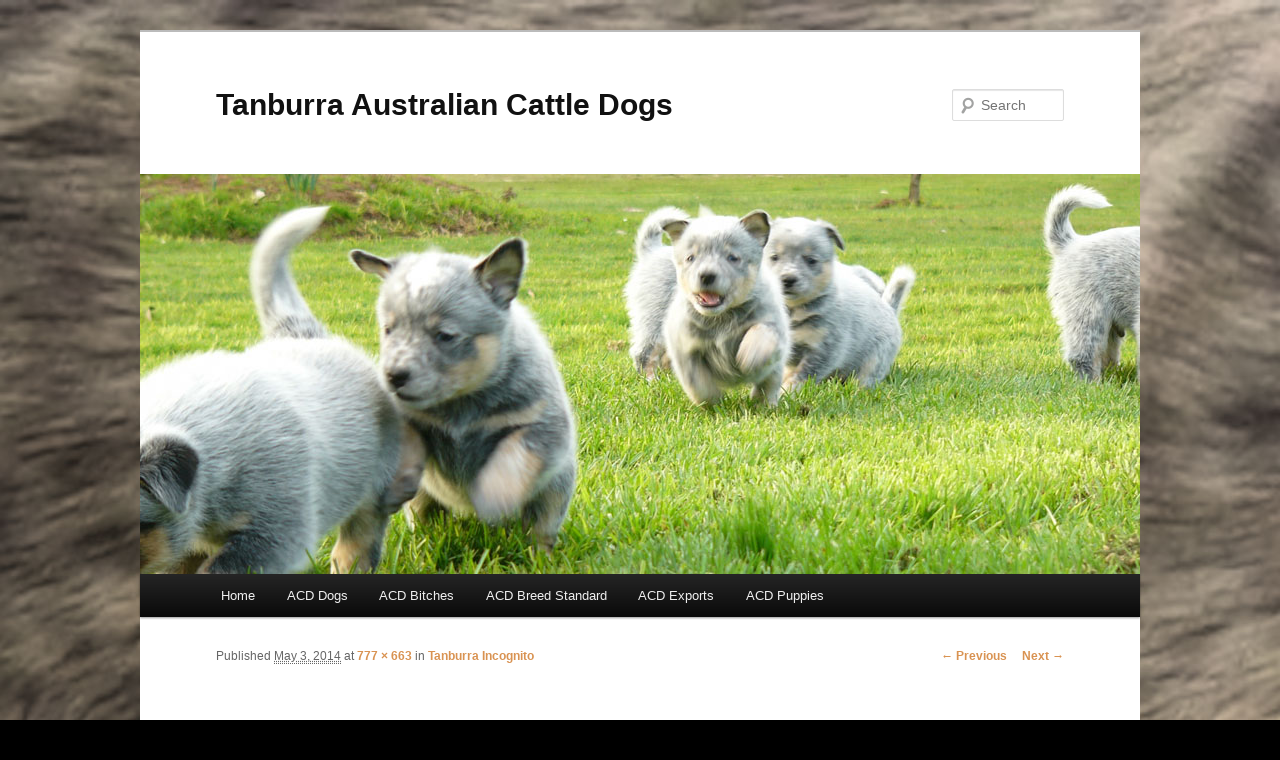

--- FILE ---
content_type: text/css
request_url: http://tanburra.com.au/wp-content/themes/twentyeleven-child/style.css
body_size: 173
content:
/*
Theme Name:     Twenty Eleven Child
Description:    Child theme for the Twenty Eleven theme
Template:       twentyeleven
*/
/*@import url("../twentyeleven/style.css");*/
@import url("http://s2.wp.com/wp-content/themes/pub/twentyeleven/style.css");